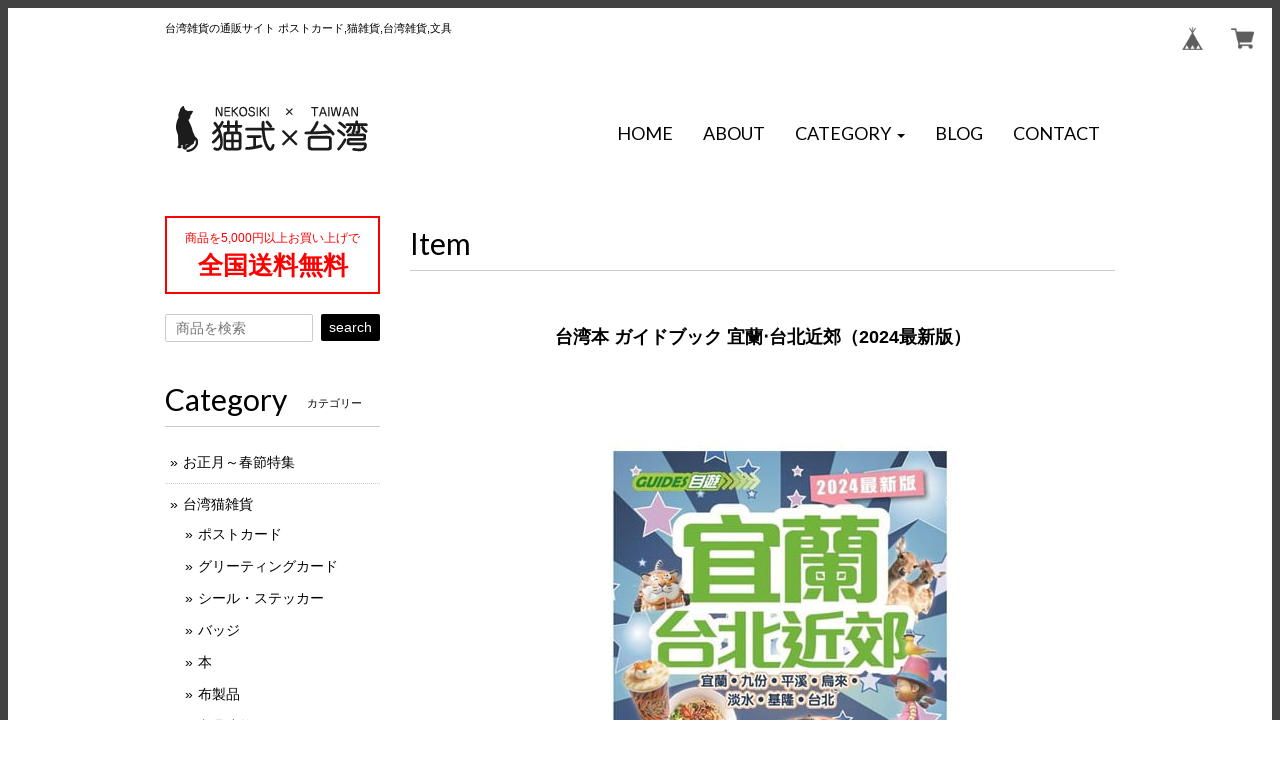

--- FILE ---
content_type: text/html; charset=UTF-8
request_url: https://www.nekosiki.com/items/83773338/reviews?format=user&score=&page=1
body_size: 2376
content:
				<li class="review01__listChild">
			<figure class="review01__itemInfo">
				<a href="/items/58100372" class="review01__imgWrap">
					<img src="https://baseec-img-mng.akamaized.net/images/item/origin/065d60ceb1335dc1c159d0d459dea5bc.jpg?imformat=generic&q=90&im=Resize,width=146,type=normal" alt="紅包袋（６枚入）Ｈ（有空：箔押し金魚ねこ）" class="review01__img">
				</a>
				<figcaption class="review01__item">
					<i class="review01__iconImg ico--good"></i>
					<p class="review01__itemName">紅包袋（６枚入）Ｈ（有空：箔押し金魚ねこ）</p>
										<time datetime="2026-01-11" class="review01__date">2026/01/11</time>
				</figcaption>
			</figure><!-- /.review01__itemInfo -->
								</li>
				<li class="review01__listChild">
			<figure class="review01__itemInfo">
				<a href="/items/22112156" class="review01__imgWrap">
					<img src="https://baseec-img-mng.akamaized.net/images/item/origin/b3446576ad14106a89cfbca0b6b70f59.jpg?imformat=generic&q=90&im=Resize,width=146,type=normal" alt="ピンバッジ（白黒ネコ）" class="review01__img">
				</a>
				<figcaption class="review01__item">
					<i class="review01__iconImg ico--good"></i>
					<p class="review01__itemName">ピンバッジ（白黒ネコ）</p>
										<time datetime="2026-01-09" class="review01__date">2026/01/09</time>
				</figcaption>
			</figure><!-- /.review01__itemInfo -->
						<p class="review01__comment">迅速で丁寧なご対応ありがとうございました。今年最初のお買い物とてもハッピーになりました。大きさも丁度よく表情も豊かで可愛いです。レトロな町の情景がまたいいです。しばらくはお気に入りのコーナーに飾ろうと思います。これから毎日が楽しみです。この度は、素敵なお品ありがとうございました。</p>
								</li>
				<li class="review01__listChild">
			<figure class="review01__itemInfo">
				<a href="/items/93500390" class="review01__imgWrap">
					<img src="https://baseec-img-mng.akamaized.net/images/item/origin/d10b8377ae0dc01449a5e1348aa0b433.jpg?imformat=generic&q=90&im=Resize,width=146,type=normal" alt="台湾シール 趣台湾・日常" class="review01__img">
				</a>
				<figcaption class="review01__item">
					<i class="review01__iconImg ico--good"></i>
					<p class="review01__itemName">台湾シール 趣台湾・日常</p>
										<time datetime="2026-01-09" class="review01__date">2026/01/09</time>
				</figcaption>
			</figure><!-- /.review01__itemInfo -->
								</li>
				<li class="review01__listChild">
			<figure class="review01__itemInfo">
				<a href="/items/128759006" class="review01__imgWrap">
					<img src="https://baseec-img-mng.akamaized.net/images/item/origin/92588ad94cbb52bf939e57bdb1613912.jpg?imformat=generic&q=90&im=Resize,width=146,type=normal" alt="台湾シール 猫 喵喵早餐店" class="review01__img">
				</a>
				<figcaption class="review01__item">
					<i class="review01__iconImg ico--good"></i>
					<p class="review01__itemName">台湾シール 猫 喵喵早餐店</p>
										<time datetime="2026-01-09" class="review01__date">2026/01/09</time>
				</figcaption>
			</figure><!-- /.review01__itemInfo -->
								</li>
				<li class="review01__listChild">
			<figure class="review01__itemInfo">
				<a href="/items/125146217" class="review01__imgWrap">
					<img src="https://baseec-img-mng.akamaized.net/images/item/origin/0f247b28e8df5867cf7011d49a81a45c.jpg?imformat=generic&q=90&im=Resize,width=146,type=normal" alt="台湾レトロ広告シール 愛你無條件" class="review01__img">
				</a>
				<figcaption class="review01__item">
					<i class="review01__iconImg ico--good"></i>
					<p class="review01__itemName">台湾レトロ広告シール 愛你無條件</p>
										<time datetime="2026-01-09" class="review01__date">2026/01/09</time>
				</figcaption>
			</figure><!-- /.review01__itemInfo -->
								</li>
				<li class="review01__listChild">
			<figure class="review01__itemInfo">
				<a href="/items/128758931" class="review01__imgWrap">
					<img src="https://baseec-img-mng.akamaized.net/images/item/origin/498974c1bb75247768428eb156a7efa2.jpg?imformat=generic&q=90&im=Resize,width=146,type=normal" alt="台湾シール 猫 喵喵観光夜市" class="review01__img">
				</a>
				<figcaption class="review01__item">
					<i class="review01__iconImg ico--good"></i>
					<p class="review01__itemName">台湾シール 猫 喵喵観光夜市</p>
										<time datetime="2026-01-09" class="review01__date">2026/01/09</time>
				</figcaption>
			</figure><!-- /.review01__itemInfo -->
								</li>
				<li class="review01__listChild">
			<figure class="review01__itemInfo">
				<a href="/items/125145973" class="review01__imgWrap">
					<img src="https://baseec-img-mng.akamaized.net/images/item/origin/d453883733e018ab0a42055e13459ba1.jpg?imformat=generic&q=90&im=Resize,width=146,type=normal" alt="台湾レトロ広告シール 雨夜的港都" class="review01__img">
				</a>
				<figcaption class="review01__item">
					<i class="review01__iconImg ico--good"></i>
					<p class="review01__itemName">台湾レトロ広告シール 雨夜的港都</p>
										<time datetime="2026-01-02" class="review01__date">2026/01/02</time>
				</figcaption>
			</figure><!-- /.review01__itemInfo -->
								</li>
				<li class="review01__listChild">
			<figure class="review01__itemInfo">
				<a href="/items/125146217" class="review01__imgWrap">
					<img src="https://baseec-img-mng.akamaized.net/images/item/origin/0f247b28e8df5867cf7011d49a81a45c.jpg?imformat=generic&q=90&im=Resize,width=146,type=normal" alt="台湾レトロ広告シール 愛你無條件" class="review01__img">
				</a>
				<figcaption class="review01__item">
					<i class="review01__iconImg ico--good"></i>
					<p class="review01__itemName">台湾レトロ広告シール 愛你無條件</p>
										<time datetime="2026-01-02" class="review01__date">2026/01/02</time>
				</figcaption>
			</figure><!-- /.review01__itemInfo -->
								</li>
				<li class="review01__listChild">
			<figure class="review01__itemInfo">
				<a href="/items/98936937" class="review01__imgWrap">
					<img src="https://baseec-img-mng.akamaized.net/images/item/origin/ea8a314bc720ed6d226c48d2a4a1cfd0.jpg?imformat=generic&q=90&im=Resize,width=146,type=normal" alt="香港スタイル幸運シール" class="review01__img">
				</a>
				<figcaption class="review01__item">
					<i class="review01__iconImg ico--good"></i>
					<p class="review01__itemName">香港スタイル幸運シール</p>
										<time datetime="2026-01-02" class="review01__date">2026/01/02</time>
				</figcaption>
			</figure><!-- /.review01__itemInfo -->
								</li>
				<li class="review01__listChild">
			<figure class="review01__itemInfo">
				<a href="/items/93503567" class="review01__imgWrap">
					<img src="https://baseec-img-mng.akamaized.net/images/item/origin/fc395d846a30175444e86c25f4236dfc.jpg?imformat=generic&q=90&im=Resize,width=146,type=normal" alt="台湾シール 趣台湾・猫夜市" class="review01__img">
				</a>
				<figcaption class="review01__item">
					<i class="review01__iconImg ico--good"></i>
					<p class="review01__itemName">台湾シール 趣台湾・猫夜市</p>
										<time datetime="2026-01-02" class="review01__date">2026/01/02</time>
				</figcaption>
			</figure><!-- /.review01__itemInfo -->
								</li>
				<li class="review01__listChild">
			<figure class="review01__itemInfo">
				<a href="/items/74573971" class="review01__imgWrap">
					<img src="https://baseec-img-mng.akamaized.net/images/item/origin/007c91b96a3d2ecd61d46bc1cb750d65.jpg?imformat=generic&q=90&im=Resize,width=146,type=normal" alt="猫シール 招財猫（中華）" class="review01__img">
				</a>
				<figcaption class="review01__item">
					<i class="review01__iconImg ico--good"></i>
					<p class="review01__itemName">猫シール 招財猫（中華）</p>
										<time datetime="2026-01-02" class="review01__date">2026/01/02</time>
				</figcaption>
			</figure><!-- /.review01__itemInfo -->
								</li>
				<li class="review01__listChild">
			<figure class="review01__itemInfo">
				<a href="/items/127202744" class="review01__imgWrap">
					<img src="https://baseec-img-mng.akamaized.net/images/item/origin/2ab1b595f83c27060a9bf09123040eb2.jpg?imformat=generic&q=90&im=Resize,width=146,type=normal" alt="新年シール（財源廣進）" class="review01__img">
				</a>
				<figcaption class="review01__item">
					<i class="review01__iconImg ico--good"></i>
					<p class="review01__itemName">新年シール（財源廣進）</p>
										<time datetime="2026-01-02" class="review01__date">2026/01/02</time>
				</figcaption>
			</figure><!-- /.review01__itemInfo -->
						<p class="review01__comment">いくつかシール類をまとめて購入させて頂きました。どれも日本にはないデザインでとても良いです。ありがとうございました。</p>
								</li>
				<li class="review01__listChild">
			<figure class="review01__itemInfo">
				<a href="/items/117677461" class="review01__imgWrap">
					<img src="https://baseec-img-mng.akamaized.net/images/item/origin/94c2b31da59cd5b8054194b9b74a111f.jpg?imformat=generic&q=90&im=Resize,width=146,type=normal" alt="台湾 猫タイルマグネット（ラグドール）" class="review01__img">
				</a>
				<figcaption class="review01__item">
					<i class="review01__iconImg ico--good"></i>
					<p class="review01__itemName">台湾 猫タイルマグネット（ラグドール）</p>
										<time datetime="2026-01-02" class="review01__date">2026/01/02</time>
				</figcaption>
			</figure><!-- /.review01__itemInfo -->
						<p class="review01__comment">とても可愛いです。会社の棚にくっつけています。</p>
								</li>
				<li class="review01__listChild">
			<figure class="review01__itemInfo">
				<a href="/items/65511547" class="review01__imgWrap">
					<img src="https://baseec-img-mng.akamaized.net/images/item/origin/d262398667e50e9d915d884b9132a7da.jpg?imformat=generic&q=90&im=Resize,width=146,type=normal" alt="レーザー彫刻ポストカード 寺廟（お寺）" class="review01__img">
				</a>
				<figcaption class="review01__item">
					<i class="review01__iconImg ico--good"></i>
					<p class="review01__itemName">レーザー彫刻ポストカード 寺廟（お寺）</p>
										<time datetime="2025-12-12" class="review01__date">2025/12/12</time>
				</figcaption>
			</figure><!-- /.review01__itemInfo -->
						<p class="review01__comment">無事に届いています。いつも素敵なポストカード、友人にだしたり自分で飾ったりしています。
いつもありがとうございます。
これからもどうぞよろしくお願い致します。</p>
									<p class="review01__reply">この度はご購入いただき、ありがとうございました。お気に召していただけて嬉しいです。こちらのレーザーカットのポストカードは、立体で影がうっすらできるところがいいですよね。まだまだ素敵なポストカードをご紹介いたしますので、ぜひまた当店にてお気に入りのお品物をお探しいただければ嬉しいです。</p>
					</li>
				<li class="review01__listChild">
			<figure class="review01__itemInfo">
				<a href="/items/126380010" class="review01__imgWrap">
					<img src="https://baseec-img-mng.akamaized.net/images/item/origin/3cce7153cd92a4892f2185803d134465.jpg?imformat=generic&q=90&im=Resize,width=146,type=normal" alt="東北角 ミニ財布／ポーチ 帆布（猫）" class="review01__img">
				</a>
				<figcaption class="review01__item">
					<i class="review01__iconImg ico--good"></i>
					<p class="review01__itemName">東北角 ミニ財布／ポーチ 帆布（猫）</p>
										<time datetime="2025-12-03" class="review01__date">2025/12/03</time>
				</figcaption>
			</figure><!-- /.review01__itemInfo -->
						<p class="review01__comment">ウチの子と同じハチワレデザインが気に入りました。
しっかりした金具付きで紛失防止にもなり、とても良いです。
対応が迅速で、いつもプレゼントをくださることに感謝しております。
台湾の猫の町に行きたいです。</p>
									<p class="review01__reply">このたびは当店のご利用、誠にありがとうございます。帆布製の丈夫な作りで、カバンやベルなどに付けられる金具がついているのもポイントが高いですよね。ハチワレ猫さんをお気に召していただけて嬉しいです。実はウチの子もハチワレなんです。ぜひまた当店を覗きに来て下さい！　またのご来店お待ちしております</p>
					</li>
				<li class="review01__listChild">
			<figure class="review01__itemInfo">
				<a href="/items/76188782" class="review01__imgWrap">
					<img src="https://baseec-img-mng.akamaized.net/images/item/origin/a75c725dea974fd8a35e03284a5003a6.jpg?imformat=generic&q=90&im=Resize,width=146,type=normal" alt="O-cat 猫のシール（Hello！猫聚）" class="review01__img">
				</a>
				<figcaption class="review01__item">
					<i class="review01__iconImg ico--good"></i>
					<p class="review01__itemName">O-cat 猫のシール（Hello！猫聚）</p>
										<time datetime="2025-11-19" class="review01__date">2025/11/19</time>
				</figcaption>
			</figure><!-- /.review01__itemInfo -->
								</li>
				<li class="review01__listChild">
			<figure class="review01__itemInfo">
				<a href="/items/86683706" class="review01__imgWrap">
					<img src="https://baseec-img-mng.akamaized.net/images/item/origin/96f5d30e3b84eac4018c3b3089ab12d4.jpg?imformat=generic&q=90&im=Resize,width=146,type=normal" alt="柴之助 シール Ｄ（日本の美味しい物篇）" class="review01__img">
				</a>
				<figcaption class="review01__item">
					<i class="review01__iconImg ico--good"></i>
					<p class="review01__itemName">柴之助 シール Ｄ（日本の美味しい物篇）</p>
										<time datetime="2025-11-19" class="review01__date">2025/11/19</time>
				</figcaption>
			</figure><!-- /.review01__itemInfo -->
								</li>
				<li class="review01__listChild">
			<figure class="review01__itemInfo">
				<a href="/items/56057839" class="review01__imgWrap">
					<img src="https://baseec-img-mng.akamaized.net/images/item/origin/186db4e73b0ee5b4cd01d7506a429703.jpg?imformat=generic&q=90&im=Resize,width=146,type=normal" alt="猫 防水ステッカー 大" class="review01__img">
				</a>
				<figcaption class="review01__item">
					<i class="review01__iconImg ico--good"></i>
					<p class="review01__itemName">猫 防水ステッカー 大</p>
										<p class="review01__itemVariation">防水ステッカー大 Ｃ</p>
										<time datetime="2025-11-19" class="review01__date">2025/11/19</time>
				</figcaption>
			</figure><!-- /.review01__itemInfo -->
								</li>
				<li class="review01__listChild">
			<figure class="review01__itemInfo">
				<a href="/items/119767432" class="review01__imgWrap">
					<img src="https://baseec-img-mng.akamaized.net/images/item/origin/35a673e8ff940aed049a906410507769.jpg?imformat=generic&q=90&im=Resize,width=146,type=normal" alt="柴之助 クラフトシール Ａ（季節篇）" class="review01__img">
				</a>
				<figcaption class="review01__item">
					<i class="review01__iconImg ico--good"></i>
					<p class="review01__itemName">柴之助 クラフトシール Ａ（季節篇）</p>
										<time datetime="2025-11-19" class="review01__date">2025/11/19</time>
				</figcaption>
			</figure><!-- /.review01__itemInfo -->
								</li>
				<li class="review01__listChild">
			<figure class="review01__itemInfo">
				<a href="/items/9702043" class="review01__imgWrap">
					<img src="https://baseec-img-mng.akamaized.net/images/item/origin/8e077f6f9a34d34345f613eb2e32d6d6.jpg?imformat=generic&q=90&im=Resize,width=146,type=normal" alt="臺灣日日新報（マスキングテープ）" class="review01__img">
				</a>
				<figcaption class="review01__item">
					<i class="review01__iconImg ico--good"></i>
					<p class="review01__itemName">臺灣日日新報（マスキングテープ）</p>
										<time datetime="2025-11-19" class="review01__date">2025/11/19</time>
				</figcaption>
			</figure><!-- /.review01__itemInfo -->
								</li>
		